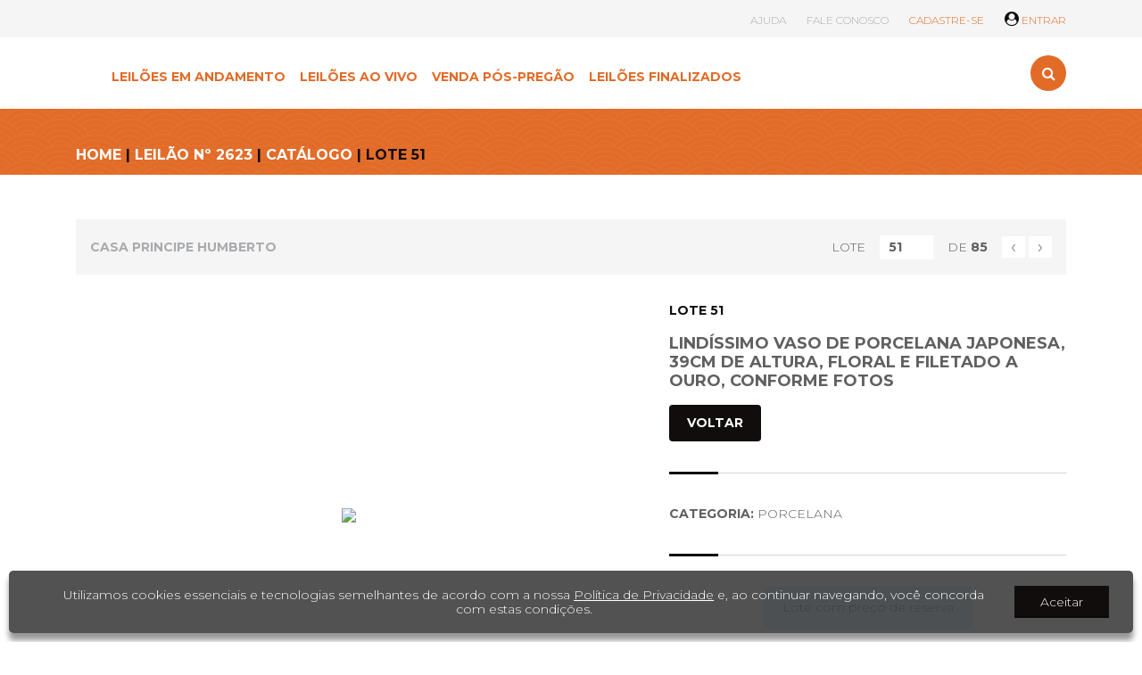

--- FILE ---
content_type: text/html; charset=UTF-8
request_url: https://leiloesgarimpodegaragem.com.br/peca/183608-lindissimo-vaso-de-porcelana-japonesa-39cm-de-altura-floral-e-filetado-a-ouro-conforme-fotos
body_size: 13847
content:
<!DOCTYPE html>
<html lang="pt-BR">
<head>
    <meta charset="UTF-8">
    <meta http-equiv="Content-Type" content="text/html; charset=utf-8"/>
    <meta name="viewport" content="width=device-width, initial-scale=1.0">
    <meta name="csrf-token" content="YIlFUHBg2r3MwiMTefizXrcbpvMolkcIT9n20r3s" />
    <title>lindíssimo vaso de porcelana japonesa, 39cm de altura, floral e filetado a ouro, conforme fotos - leiloesgarimpodegaragem</title>
<meta property="og:title" content="lindíssimo vaso de porcelana japonesa, 39cm de altura, floral e filetado a ouro, conforme fotos" />
<meta property="og:type" content="product" />
<meta property="og:locale" content="pt-br" />
<meta property="og:image" content="https://static.queroleiloar.com/production/leiloesgarimpo/peca/183608-lindissimo-vaso-de-porcelana-japonesa-39/RIl9zPsCQjGlvgOpWEQ7BG6mMyAAKJm2Aa8N0Ft2.jpg" />

<meta name="twitter:title" content="lindíssimo vaso de porcelana japonesa, 39cm de altura, floral e filetado a ouro, conforme fotos" />
<meta name="twitter:description" content="" />
<script type="application/ld+json">{"@context":"https:\/\/schema.org","@type":"Product","name":"lindíssimo vaso de porcelana japonesa, 39cm de altura, floral e filetado a ouro, conforme fotos","image":["https:\/\/static.queroleiloar.com\/production\/leiloesgarimpo\/peca\/183608-lindissimo-vaso-de-porcelana-japonesa-39\/RIl9zPsCQjGlvgOpWEQ7BG6mMyAAKJm2Aa8N0Ft2.jpg","https:\/\/static.queroleiloar.com\/production\/leiloesgarimpo\/peca\/183608-lindissimo-vaso-de-porcelana-japonesa-39\/ahXZBPexxn7Vutq3E9WMsftldWhMJAsf9WE6Mjhj.jpg","https:\/\/static.queroleiloar.com\/production\/leiloesgarimpo\/peca\/183608-lindissimo-vaso-de-porcelana-japonesa-39\/ITbJtMj5vs2gHSXz7B96IohVrdndX37WIwpGtMDl.jpg","https:\/\/static.queroleiloar.com\/production\/leiloesgarimpo\/peca\/183608-lindissimo-vaso-de-porcelana-japonesa-39\/gL2v7co7BdRqpoj8elQlC7xTVJFcRYGabd3QdRJY.jpg"],"offers":{"@type":"Offer","url":"https:\/\/leiloesgarimpodegaragem.com.br\/peca\/183608-lindissimo-vaso-de-porcelana-japonesa-39cm-de-altura-floral-e-filetado-a-ouro-conforme-fotos","priceCurrency":"BRL","price":"160.00"}}</script>
    <base href="https://leiloesgarimpodegaragem.com.br">
    <link href="https://fonts.googleapis.com/css2?family=Montserrat:wght@300;700;900&display=swap" rel="stylesheet" />
    <link href="https://stackpath.bootstrapcdn.com/font-awesome/4.7.0/css/font-awesome.min.css" rel="stylesheet" />
    <link href="https://stackpath.bootstrapcdn.com/bootstrap/4.5.0/css/bootstrap.min.css" rel="stylesheet" />
    <link href="https://leiloesgarimpodegaragem.com.br/assets/css/lightbox.css?_=be354c65d985004dcf8e147cd843ee06" rel="stylesheet" />
    <link href="https://leiloesgarimpodegaragem.com.br/assets/css/flexslider.css?_=be354c65d985004dcf8e147cd843ee06" rel="stylesheet" />
    <link href="https://leiloesgarimpodegaragem.com.br/assets/css/master.css?_=be354c65d985004dcf8e147cd843ee06" rel="stylesheet" />
    <link href="https://leiloesgarimpodegaragem.com.br/assets/css/style.css?_=2495dc4c247c4136e2d4c0249c4162c3" rel="stylesheet" />
    <link href="https://leiloesgarimpodegaragem.com.br/assets/img/favicon.png?_=be354c65d985004dcf8e147cd843ee06" rel="icon" />
    </head>

<body>

<!--Top bar-->
<section class="topbar d-none d-sm-block">
    <div class="container">
        <div class="row grey">
            <div class="col-sm-2">
                <div class="redes">
                    <!--Redes Sociais-->
                                    </div>
            </div>
            <!--Menu-->
            <div class="col-sm-10">
                <nav>
                    <ul class="inline no-style">
                        <!--<li><a href="https://leiloesgarimpodegaragem.com.br/plataformas">ADQUIRA SUA PLATAFORMA</a></li>-->
                        <li><a href="https://leiloesgarimpodegaragem.com.br/ajuda">AJUDA</a></li>
                        <li><a href="https://leiloesgarimpodegaragem.com.br/contato">FALE CONOSCO</a></li>
                                                    <li><a href="https://leiloesgarimpodegaragem.com.br/register" class="primary">CADASTRE-SE</a></li>
                            <li><a href="https://leiloesgarimpodegaragem.com.br/login?return=https://leiloesgarimpodegaragem.com.br/peca/183608-lindissimo-vaso-de-porcelana-japonesa-39cm-de-altura-floral-e-filetado-a-ouro-conforme-fotos" class="primary"><i class="fa fa-user-circle secondary" aria-hidden="true"></i> ENTRAR</a></li>
                                           </ul>
                </nav>
            </div>
        </div>
    </div>
</section>

<!--Nav-->
<header>
    <div class="container">
        <div class="row">
            <div class="col-md-12">
                <nav class="navbar navbar-expand-lg">
                    <a class="navbar-brand" href="#"><img src="https://static.queroleiloar.com/production/leiloesgarimpo/logo/oj4mOdPcnxBmlBpxQuj4bX8Bxg5grwWRuekcY1uA.jpg" alt="" /></a>
                    <button style="color: var(--secondary-color); background-color: rgba(255, 255, 255, .5); font-size: 2.00rem; position: fixed; top: 10px; right: 10px; z-index: 9;" class="navbar-toggler" type="button" data-toggle="collapse" data-target="#navbarSupportedContent" aria-controls="navbarSupportedContent" aria-expanded="false" aria-label="Toggle navigation">
                        <i class="fa fa-bars" aria-hidden="true"></i>
                        <i class="fa fa-times" aria-hidden="true"></i>
                    </button>

                    <div class="collapse navbar-collapse" id="navbarSupportedContent">
                        <button class="btn primary btn-search block_desktop" data-toggle="modal" data-target="#pesquisa">
                            <i class="fa fa-search" aria-hidden="true"></i>
                        </button>
                        <ul class="navbar-nav">
                                                    <li class="nav-item mt-4 d-lg-none"><a href="https://leiloesgarimpodegaragem.com.br/minha-conta" class="nav-link"><i class="fa fa-user-circle secondary" aria-hidden="true"></i> ENTRAR</a></li>
                            <li class="nav-item block_desktop"><a href="https://leiloesgarimpodegaragem.com.br/register"  class="nav-link">CADASTRE-SE</a></li>
                                                    <li class="nav-item block_desktop"><a href="https://leiloesgarimpodegaragem.com.br/ajuda" class="nav-link">AJUDA</a></li>
                            <li class="nav-item block_desktop"><a href="https://leiloesgarimpodegaragem.com.br/contato" class="nav-link">FALE CONOSCO</a></li>
                            <li class="nav-item"><a href="https://leiloesgarimpodegaragem.com.br/leiloes/andamento" class="nav-link">LEILÕES EM ANDAMENTO</a></li>
                            <li class="nav-item"><a href="https://leiloesgarimpodegaragem.com.br/leiloes/aovivo" class="nav-link">LEILÕES AO VIVO</a></li>
                            <li class="nav-item"><a href="https://leiloesgarimpodegaragem.com.br/leiloes/pos-pregao" class="nav-link">VENDA PÓS-PREGÃO</a></li>
                            <li class="nav-item"><a href="https://leiloesgarimpodegaragem.com.br/leiloes/finalizados" class="nav-link">LEILÕES FINALIZADOS</a></li>
                            <li class="nav-item mt-4 d-lg-none secondary mid">
                                <!--Redes Sociais-->
                                                </li>
                        </ul>
                        <form action="https://leiloesgarimpodegaragem.com.br/buscar" method="get" id="search" class="search collapse d-none d-lg-flex">
                            <input type="text" name="s" id="buscar" placeholder="Busca" />
                            <select name="tipo" id="">
                                <option value="andamento">Leilões em andamento</option>
                                <option value="finalizado">Leilões finalizados</option>
                            </select>
                            <button class="btn primary btn-search" type="submit"><i class="fa fa-search" aria-hidden="true"></i></button>
                        </form>
                        <button class="navbar-toggler btn primary btn-search d-none d-lg-block" type="button" data-toggle="collapse" data-target="#search" aria-controls="search" aria-expanded="false" aria-label="Toggle search">
                            <i class="fa fa-search" aria-hidden="true"></i>
                            <i class="fa fa-times" aria-hidden="true"></i>
                        </button>
                    </div>
                </nav>
            </div>
        </div>
    </div>
</header>

<!-- Modal Pesquisa -->
<div class="modal fade" tabindex="-1" role="dialog" id="pesquisa">
    <div class="modal-dialog modal-dialog-centered">
        <div class="modal-content">
            <form action="https://leiloesgarimpodegaragem.com.br/buscar" name="pesquisaModal" method="get">
            <div class="modal-header">
                <h4 class="modal-title" id="staticBackdropLabel">PESQUISAR</h4>
                <button type="button" class="close" data-dismiss="modal" aria-label="Close">
                    <span aria-hidden="true">&times;</span>
                </button>
            </div>
            <div class="modal-body">
                    <div class="form-group">
                        <input type="text" name="s" class="form-control" placeholder="Digite aqui o que você procura...">
                    </div>
                    <div class="form-group">
                        <select name="tipo" class="form-control">
                            <option value="andamento">Leilões em andamento</option>
                            <option value="finalizado">Leilões finalizados</option>
                        </select>
                    </div>
            </div>
            <div class="modal-footer">
                <button class="btn btn-sm mt-2" data-dismiss="modal">FECHAR</button>
                <button type="submit" class="btn btn-sm mt-2">PESQUISAR</button>
            </div>
           </form>
        </div>
    </div>
</div>


	<style>

        .leilao .header a {
            background: #FFF;
            border: none;
            font-size: 20px;
            height: 30px;
            width: 30px;
            padding: 0 10px 0 10px;
        }

        .leilao .header a:hover {
            background: var(--secondary-color);
            color: #FFFFFF;
            border: var(--secondary-color);
        }

    </style>

    <!--Breadcrumb-->
    <section class="banner">
        <div class="container">
            <div class="row">
                <div class="col-md-12">
                    <p class="breadcrumb secondary uppercase"><a href="https://leiloesgarimpodegaragem.com.br">HOME</a> | <a href="https://leiloesgarimpodegaragem.com.br/leilao/2623-casa-principe-humberto">LEILÃO Nº 2623</a> | <a href="https://leiloesgarimpodegaragem.com.br/catalogo/2623-casa-principe-humberto">CATÁLOGO</a> | LOTE 51  </p>
                </div>
            </div>
        </div>
    </section>

    <!--Leilao-->
    <section class="leilao content">
        <div class="container">
          <div class="row">
              <div class="col-md-12" id="messageBox">
                                                                                                                                            </div>
          </div>
            <!--Header-->
            <div class="row">
                <div class="col-md-12">
                    <div class="header p-3">
                        <div class="row align-items-center">
                            <div class="col-md-6 d-flex justify-content-center justify-content-md-start">
                                <p class="m-0 mb-3 mb-md-0 grey bold text-center text-md-left uppercase title-cut-1">CASA PRINCIPE HUMBERTO</p>
                            </div>
                            <div class="col-md-6">
                                <div class="navigation d-flex align-items-center justify-content-center justify-content-md-end">
                                    LOTE
                                    <select class="uppercase" title="SELECIONE O LOTE" id="goToLote">
                                                                                    <option class="uppercase" value="https://leiloesgarimpodegaragem.com.br/peca/183124-abajur-porcelana-bronze-trabalho-elegante-pintado-a-mao67-cm-de-altura-lindo-para-mesa-etc-conforme-fotos" >1 </option>
                                                                                    <option class="uppercase" value="https://leiloesgarimpodegaragem.com.br/peca/183125-mesa-de-canto-em-bronze-com-tampo-em-marmore-alt-70cm-diam-30cm-conforme-fotos" >2 </option>
                                                                                    <option class="uppercase" value="https://leiloesgarimpodegaragem.com.br/peca/183126-relogio-de-parede-madeira-antigo-anos-70-madearte-funcionando-conforme-fotos" >3 </option>
                                                                                    <option class="uppercase" value="https://leiloesgarimpodegaragem.com.br/peca/183127-linda-floreira-55-cm-em-ferro-e-arabesco-conforme-fotos" >4 </option>
                                                                                    <option class="uppercase" value="https://leiloesgarimpodegaragem.com.br/peca/183128-lindo-potiche-de-porcelana-china-de-20-cm-de-alto-x-12-cm-de-largura" >5 </option>
                                                                                    <option class="uppercase" value="https://leiloesgarimpodegaragem.com.br/peca/183129-vaso-potiche-de-porcelana-chinesa-conforme-fotos" >6 </option>
                                                                                    <option class="uppercase" value="https://leiloesgarimpodegaragem.com.br/peca/183130-vaso-potiche-de-porcelana-chinesa-conforme-fotos" >7 </option>
                                                                                    <option class="uppercase" value="https://leiloesgarimpodegaragem.com.br/peca/183131-vaso-com-flores-azaleas-artificiais-conforme-fotos" >8 </option>
                                                                                    <option class="uppercase" value="https://leiloesgarimpodegaragem.com.br/peca/183132-castical-de-bronce-conforme-fotos-nao-inclui-as-bolas-decorativas" >9 </option>
                                                                                    <option class="uppercase" value="https://leiloesgarimpodegaragem.com.br/peca/183133-travessa-para-banana-split-em-vidro-conforme-fotos" >10 </option>
                                                                                    <option class="uppercase" value="https://leiloesgarimpodegaragem.com.br/peca/183183-linda-esfera-decorativa-de-porcelanaazul-e-brancocom-desenhos-arabescos-decoracao-fitomorfa11de-diametro-obs-nao-acompanha-a-baseconforme-fotos" >11 </option>
                                                                                    <option class="uppercase" value="https://leiloesgarimpodegaragem.com.br/peca/183184-linda-esfera-decorativa-de-porcelanaazul-e-brancocom-desenhos-arabescos-decoracao-fitomorfa11de-diametro-obs-nao-acompanha-a-baseconforme-fotos" >12 </option>
                                                                                    <option class="uppercase" value="https://leiloesgarimpodegaragem.com.br/peca/183186-linda-esfera-decorativa-de-porcelanaazul-e-brancocom-desenhos-arabescos-decoracao-fitomorfa11de-diametro-obs-nao-acompanha-a-baseconforme-fotos" >13 </option>
                                                                                    <option class="uppercase" value="https://leiloesgarimpodegaragem.com.br/peca/183188-linda-esfera-decorativa-de-porcelana-vermelha-e-brancocom-desenhos-arabescos-decoracao-fitomorfa11de-diametro-obs-nao-acompanha-a-baseconforme-fotos" >14 </option>
                                                                                    <option class="uppercase" value="https://leiloesgarimpodegaragem.com.br/peca/183189-linda-esfera-decorativa-de-porcelanavermelha-e-brancocom-desenhos-arabescos-decoracao-fitomorfa11de-diametro-obs-nao-acompanha-a-baseconforme-fotos" >15 </option>
                                                                                    <option class="uppercase" value="https://leiloesgarimpodegaragem.com.br/peca/183190-linda-esfera-decorativa-de-porcelana-vermelha-e-brancocom-desenhos-arabescos-decoracao-fitomorfa11de-diametro-obs-nao-acompanha-a-baseconforme-fotos" >16 </option>
                                                                                    <option class="uppercase" value="https://leiloesgarimpodegaragem.com.br/peca/183191-linda-esfera-decorativa-de-porcelanaazul-e-brancocom-desenhos-arabescos-decoracao-fitomorfa11de-diametro-obs-nao-acompanha-a-baseconforme-fotos" >17 </option>
                                                                                    <option class="uppercase" value="https://leiloesgarimpodegaragem.com.br/peca/183192-linda-esfera-decorativa-de-porcelanaazul-e-brancocom-desenhos-arabescos-decoracao-fitomorfa11de-diametro-obs-nao-acompanha-a-baseconforme-fotos" >18 </option>
                                                                                    <option class="uppercase" value="https://leiloesgarimpodegaragem.com.br/peca/183198-adorno-em-bronze-a-lua-15x7-conforme-fotos" >19 </option>
                                                                                    <option class="uppercase" value="https://leiloesgarimpodegaragem.com.br/peca/183200-adorno-em-bronze-sol7-cm-conforme-fotos" >20 </option>
                                                                                    <option class="uppercase" value="https://leiloesgarimpodegaragem.com.br/peca/183201-linda-saboneteira-em-bronze-vinagre-com-pesinhos12cm-conforme-fotos" >21 </option>
                                                                                    <option class="uppercase" value="https://leiloesgarimpodegaragem.com.br/peca/183204-adorno-em-bronze-figura-de-peixe10x13cm-conforme-fotos" >22 </option>
                                                                                    <option class="uppercase" value="https://leiloesgarimpodegaragem.com.br/peca/183205-brasao-em-bronze-retratando-antigas-civilizacoes-19cmconforme-fotos" >23 </option>
                                                                                    <option class="uppercase" value="https://leiloesgarimpodegaragem.com.br/peca/183476-pote-de-ceramica-pintado-a-mao-9x9cm-conforme-fotos" >24 </option>
                                                                                    <option class="uppercase" value="https://leiloesgarimpodegaragem.com.br/peca/183477-bowl-de-porcelana-pintada-a-mao20de-diametro-conforme-fotos" >25 </option>
                                                                                    <option class="uppercase" value="https://leiloesgarimpodegaragem.com.br/peca/183478-bowl-de-porcelana-pintada-a-mao20de-diametro-conforme-fotos" >26 </option>
                                                                                    <option class="uppercase" value="https://leiloesgarimpodegaragem.com.br/peca/183479-bowl-de-porcelana-pintada-a-mao20de-diametro-conforme-fotos" >27 </option>
                                                                                    <option class="uppercase" value="https://leiloesgarimpodegaragem.com.br/peca/183480-lindo-par-de-potiches-em-porcelana-12-cm-confome-fotos" >28 </option>
                                                                                    <option class="uppercase" value="https://leiloesgarimpodegaragem.com.br/peca/183509-vaso-de-porcelanalindissimo-35-cm-tok-final-desenho-oriental-conforme-fotos" >29 </option>
                                                                                    <option class="uppercase" value="https://leiloesgarimpodegaragem.com.br/peca/183511-potiche-de-porcelana-azul-e-branco-conforme-fotos" >30 </option>
                                                                                    <option class="uppercase" value="https://leiloesgarimpodegaragem.com.br/peca/183512-antiga-compoteira-de-porcelana-base-e-tampa-de-madeira-pintada-a-mao-18x20cmconforme-fotos" >31 </option>
                                                                                    <option class="uppercase" value="https://leiloesgarimpodegaragem.com.br/peca/183513-antiga-compoteira-de-porcelana-tampa-de-madeira-pintada-a-mao-18x20cmconforme-fotos" >32 </option>
                                                                                    <option class="uppercase" value="https://leiloesgarimpodegaragem.com.br/peca/183516-vaso-de-porcelana-com-base-de-bronze-30cm-conforme-fotos" >33 </option>
                                                                                    <option class="uppercase" value="https://leiloesgarimpodegaragem.com.br/peca/183519-cesta-de-bronze-e-base-de-vidro-11x11x5cmconforme-fotos" >34 </option>
                                                                                    <option class="uppercase" value="https://leiloesgarimpodegaragem.com.br/peca/183522-antigo-escultorico-velha-camponesa-em-faianca12cm-conforme-fotos" >35 </option>
                                                                                    <option class="uppercase" value="https://leiloesgarimpodegaragem.com.br/peca/183524-antigo-escultorio-velho-campones-em-faianca14cm-conforme-fotos" >36 </option>
                                                                                    <option class="uppercase" value="https://leiloesgarimpodegaragem.com.br/peca/183526-linda-flor-de-porcelana-8cm-conforme-fotos" >37 </option>
                                                                                    <option class="uppercase" value="https://leiloesgarimpodegaragem.com.br/peca/183527-lindo-prato-decorativo14cm-detalhe-florais-importado-conforme-fotos" >38 </option>
                                                                                    <option class="uppercase" value="https://leiloesgarimpodegaragem.com.br/peca/183531-lindo-porta-joias-porcelanapintado-a-mao23cm-conforme-fotos" >39 </option>
                                                                                    <option class="uppercase" value="https://leiloesgarimpodegaragem.com.br/peca/183533-lote-com-tres-pequenos-vasos-de-porcelana14-cm-conforme-fotos" >40 </option>
                                                                                    <option class="uppercase" value="https://leiloesgarimpodegaragem.com.br/peca/183537-jogo-de-cafe-porcelana-schimdt-casca-de-ovo-meio-gole-com-suporte-em-madeira-falta-1pires-conforme-fotos" >41 </option>
                                                                                    <option class="uppercase" value="https://leiloesgarimpodegaragem.com.br/peca/183540-lindo-vazes-de-porcelana-azul-e-branco-22-cmconforme-fotos" >42 </option>
                                                                                    <option class="uppercase" value="https://leiloesgarimpodegaragem.com.br/peca/183591-cesta-de-bronze-e-base-de-vidro-11x11x5cmconforme-fotos" >43 </option>
                                                                                    <option class="uppercase" value="https://leiloesgarimpodegaragem.com.br/peca/183593-cesta-de-bronze-e-base-de-vidro-11x11x5cmconforme-fotos" >44 </option>
                                                                                    <option class="uppercase" value="https://leiloesgarimpodegaragem.com.br/peca/183594-cesta-de-bronze-e-base-de-vidro-11x11x5cmconforme-fotos" >45 </option>
                                                                                    <option class="uppercase" value="https://leiloesgarimpodegaragem.com.br/peca/183600-trio-de-petisqueiras-de-metal-pesado-lindissimos-18cm18cm15cmconforme-fotos" >46 </option>
                                                                                    <option class="uppercase" value="https://leiloesgarimpodegaragem.com.br/peca/183604-antigo-prato-chines-mandarim19cm-nao-acompanha-o-pedestalconforme-fotos" >47 </option>
                                                                                    <option class="uppercase" value="https://leiloesgarimpodegaragem.com.br/peca/183605-antigo-prato-chines-mandarim23cm-nao-acompanha-o-pedestal-conforme-fotos" >48 </option>
                                                                                    <option class="uppercase" value="https://leiloesgarimpodegaragem.com.br/peca/183606-antigo-prato-chines-mandarim28cm-nao-acompanha-o-pedestal-conforme-fotos" >49 </option>
                                                                                    <option class="uppercase" value="https://leiloesgarimpodegaragem.com.br/peca/183607-lindissimo-par-de-vasos-porcelana-japonesa-riquissimos-detalhes-florais-16cm-conforme-fotos" >50 </option>
                                                                                    <option class="uppercase" value="https://leiloesgarimpodegaragem.com.br/peca/183608-lindissimo-vaso-de-porcelana-japonesa-39cm-de-altura-floral-e-filetado-a-ouro-conforme-fotos" selected>51 </option>
                                                                                    <option class="uppercase" value="https://leiloesgarimpodegaragem.com.br/peca/183675-lindissimo-vaso-de-porcelana19-cm-detalhes-florais-filetado-a-ouro-conforme-fotos" >52 </option>
                                                                                    <option class="uppercase" value="https://leiloesgarimpodegaragem.com.br/peca/183676-lindo-cinzeiro-de-porcelana-filetada-a-ouro-conforme-fotos" >53 </option>
                                                                                    <option class="uppercase" value="https://leiloesgarimpodegaragem.com.br/peca/183677-imponente-potiche-de-porcelana-com-filetada-a-ouro-cena-do-cotidiano-conforme-fotos" >54 </option>
                                                                                    <option class="uppercase" value="https://leiloesgarimpodegaragem.com.br/peca/183678-lindo-vaso-em-porcelana-pitado-a-mao-com-pe-em-bronze-conforme-fotos" >55 </option>
                                                                                    <option class="uppercase" value="https://leiloesgarimpodegaragem.com.br/peca/183679-lindo-prato-decorativo-de-parede-20cmconforme-fotos" >56 </option>
                                                                                    <option class="uppercase" value="https://leiloesgarimpodegaragem.com.br/peca/183680-lindo-prato-decorativo-a-princesa-e-o-sapo-19-cmconforme-fotos" >57 </option>
                                                                                    <option class="uppercase" value="https://leiloesgarimpodegaragem.com.br/peca/183681-lindo-prato-decorativ-mandala-15-cm-com-ouro-de-24-k-conforme-fotos" >58 </option>
                                                                                    <option class="uppercase" value="https://leiloesgarimpodegaragem.com.br/peca/183682-lindo-prato-decorativo-pintado-a-mao-20cm-conforme-fotos" >59 </option>
                                                                                    <option class="uppercase" value="https://leiloesgarimpodegaragem.com.br/peca/183683-lindo-prato-decorativopintado-a-mao-conforme-fotos" >60 </option>
                                                                                    <option class="uppercase" value="https://leiloesgarimpodegaragem.com.br/peca/183684-prato-de-colecao-em-porcelana-pintada-a-mao-com-decoracao-floral-em-sua-galeria-central-e-borda-fenestrada-com-desenho-de-coracao" >61 </option>
                                                                                    <option class="uppercase" value="https://leiloesgarimpodegaragem.com.br/peca/183685-lindo-prato-decorativo-pintado-a-maoconforme-fotos" >62 </option>
                                                                                    <option class="uppercase" value="https://leiloesgarimpodegaragem.com.br/peca/183686-prato-em-porcelana-pintada-a-mao-arte-natalina26-cm-conforme-fotos" >63 </option>
                                                                                    <option class="uppercase" value="https://leiloesgarimpodegaragem.com.br/peca/183687-lindo-prato-em-porcelana-ricamente-adornado-cena-galante25cm-conforme-fotos" >64 </option>
                                                                                    <option class="uppercase" value="https://leiloesgarimpodegaragem.com.br/peca/183688-lindo-prato-em-porcelana-decorativo23cm-conforme-fotos" >65 </option>
                                                                                    <option class="uppercase" value="https://leiloesgarimpodegaragem.com.br/peca/183689-lindo-prato-decorativo-23cm-conforme-fotos" >66 </option>
                                                                                    <option class="uppercase" value="https://leiloesgarimpodegaragem.com.br/peca/183690-prato-de-colecao-em-porcelana-pintada-a-mao-com-decoracao-floral26-cm-conforme-fotos" >67 </option>
                                                                                    <option class="uppercase" value="https://leiloesgarimpodegaragem.com.br/peca/183691-lindo-prato-decorativo-em-madeira-lindissima-manda-la25-cm-conforme-fotos" >68 </option>
                                                                                    <option class="uppercase" value="https://leiloesgarimpodegaragem.com.br/peca/183692-prato-de-colecao-em-porcelana-pintada-a-mao-25cm-conforme-fotos" >69 </option>
                                                                                    <option class="uppercase" value="https://leiloesgarimpodegaragem.com.br/peca/183693-prato-de-colecao-em-porcelana-pintada-a-mao-24cm-conforme-fotos" >70 </option>
                                                                                    <option class="uppercase" value="https://leiloesgarimpodegaragem.com.br/peca/183694-prato-de-colecao-em-porcelana-pintada-a-mao-com-decoracao-floral-22cm-conforme-fotos" >71 </option>
                                                                                    <option class="uppercase" value="https://leiloesgarimpodegaragem.com.br/peca/183695-prato-de-colecao-em-porcelana-pintada-a-mao-com-decoracao-floral28cm-conforme-fotos" >72 </option>
                                                                                    <option class="uppercase" value="https://leiloesgarimpodegaragem.com.br/peca/183696-prato-de-colecao-em-porcelana-pintada-a-mao-com-decoracao-floral-27cmconforme-fotos" >73 </option>
                                                                                    <option class="uppercase" value="https://leiloesgarimpodegaragem.com.br/peca/183697-prato-de-colecao-em-porcelana-pintada-a-mao-com-decoracao-floral-27-cm-conforme-fotos" >74 </option>
                                                                                    <option class="uppercase" value="https://leiloesgarimpodegaragem.com.br/peca/183708-elegante-bandeja-confeccionada-em-porcelana-filetada-em-ouro-24k-contornando-a-peca-tem-ao-centro-antiga-cena-jogadores-de-carta-em-velha-taberna-medidas-32cm-x-17cm" >75 </option>
                                                                                    <option class="uppercase" value="https://leiloesgarimpodegaragem.com.br/peca/183699-lindo-potiche-em-porcelana-pintado-a-mao-conforme-fotos" >76 </option>
                                                                                    <option class="uppercase" value="https://leiloesgarimpodegaragem.com.br/peca/183700-lindo-vaso-em-porcelana-floral-25cm-conforme-fotos" >77 </option>
                                                                                    <option class="uppercase" value="https://leiloesgarimpodegaragem.com.br/peca/183701-lindo-vaso-em-porcelana-pintado-a-mao-e-filetado-a-ouro-24k19-cm-conforme-fotos" >78 </option>
                                                                                    <option class="uppercase" value="https://leiloesgarimpodegaragem.com.br/peca/183702-lindo-vaso-em-porcelana-pintado-a-mao-19cm-conforme-fotos" >79 </option>
                                                                                    <option class="uppercase" value="https://leiloesgarimpodegaragem.com.br/peca/183703-vaso-balaustre-em-porcelana-da-filetado-a-ouro-24k-retratando-cena-cotidiana-22cm-conforme-fotos" >80 </option>
                                                                                    <option class="uppercase" value="https://leiloesgarimpodegaragem.com.br/peca/183705-vaso-balaustre-em-porcelana-da-filetado-a-ouro-24k-retratando-cena-cotidiana-22cm-conforme-fotos" >81 </option>
                                                                                    <option class="uppercase" value="https://leiloesgarimpodegaragem.com.br/peca/183707-elegante-bandeja-confeccionada-em-porcelana-filetada-em-ouro-24k-contornando-a-peca-tem-ao-centro-antiga-cena-jogadores-de-carta-em-velha-taberna-medidas-32cm-x-17cm" >82 </option>
                                                                                    <option class="uppercase" value="https://leiloesgarimpodegaragem.com.br/peca/183738-lindo-vaso-de-porcelana-retratando-cena-do-cotidiano-40cm-apresenta-uma-pequena-avaria-veja-as-fotos" >83 </option>
                                                                                    <option class="uppercase" value="https://leiloesgarimpodegaragem.com.br/peca/183740-vaso-de-porcelana-pintado-a-mao-filetado-a-ouro-24k-com-tampa-39cm-conforme-fotos" >84 </option>
                                                                                    <option class="uppercase" value="https://leiloesgarimpodegaragem.com.br/peca/187902-prato-em-porcelana-pintada-a-mao-arte-natalina26-cm-conforme-fotos" >85 </option>
                                                                            </select>
                                    <p class="m-0 mx-3"><!--LOTE <b>51</b>--> DE <b>85</b></p>
                                    <div class="arrows">
                                        <a href="https://leiloesgarimpodegaragem.com.br/peca/183607-lindissimo-par-de-vasos-porcelana-japonesa-riquissimos-detalhes-florais-16cm-conforme-fotos" class="arr-left">&lsaquo;</a>
                                        <a href="https://leiloesgarimpodegaragem.com.br/peca/183675-lindissimo-vaso-de-porcelana19-cm-detalhes-florais-filetado-a-ouro-conforme-fotos" class="arr-right">&rsaquo;</a>
                                    </div>
                                </div>
                            </div>
                        </div>
                    </div>
                </div>
            </div>

            <!--Dados do leilao-->
            <div class="row data">
                <div class="col-lg-7 col-md-6 mt-4 mt-md-0 order-0 order-md-0">
                    <div class="slider-leilao pr-0 pr-lg-4">
                        <!--Slider principal-->
                        <div id="leilaoCarousel" class="flexslider loading">
                            <ul class="slides lightbox-gallery">
                                                                                            <li>
                                 <a href="https://static.queroleiloar.com/production/leiloesgarimpo/peca/183608-lindissimo-vaso-de-porcelana-japonesa-39/978643d0-278b-11ef-97b7-61737e338f18-large.jpg" class="image-holder"><img src="https://static.queroleiloar.com/production/leiloesgarimpo/peca/183608-lindissimo-vaso-de-porcelana-japonesa-39/978643d0-278b-11ef-97b7-61737e338f18-large.jpg" /></a>
                                </li>
                                                                                                    <li>
                                 <a href="https://static.queroleiloar.com/production/leiloesgarimpo/peca/183608-lindissimo-vaso-de-porcelana-japonesa-39/9789e8a0-278b-11ef-8149-1973295c65dd-large.jpg" class="image-holder"><img src="https://static.queroleiloar.com/production/leiloesgarimpo/peca/183608-lindissimo-vaso-de-porcelana-japonesa-39/9789e8a0-278b-11ef-8149-1973295c65dd-large.jpg" /></a>
                                </li>
                                                                                                    <li>
                                 <a href="https://static.queroleiloar.com/production/leiloesgarimpo/peca/183608-lindissimo-vaso-de-porcelana-japonesa-39/978c9ab0-278b-11ef-92ac-95e4f70a4d8a-large.jpg" class="image-holder"><img src="https://static.queroleiloar.com/production/leiloesgarimpo/peca/183608-lindissimo-vaso-de-porcelana-japonesa-39/978c9ab0-278b-11ef-92ac-95e4f70a4d8a-large.jpg" /></a>
                                </li>
                                                                                                    <li>
                                 <a href="https://static.queroleiloar.com/production/leiloesgarimpo/peca/183608-lindissimo-vaso-de-porcelana-japonesa-39/97914fe0-278b-11ef-8d29-1b701df0476b-large.jpg" class="image-holder"><img src="https://static.queroleiloar.com/production/leiloesgarimpo/peca/183608-lindissimo-vaso-de-porcelana-japonesa-39/97914fe0-278b-11ef-8d29-1b701df0476b-large.jpg" /></a>
                                </li>
                                                                                                                            </ul>
                        </div>

                        <!--miniaturas-->
                        <div class="thumbnails sync">
                            <div id="leilaoThumbnails" class="flexslider loading small">
                                <ul class="slides">
                                                                                              <li>
                                 <div class="image-wrapper"><img src="https://static.queroleiloar.com/production/leiloesgarimpo/peca/183608-lindissimo-vaso-de-porcelana-japonesa-39/978643d0-278b-11ef-97b7-61737e338f18-thumb.jpg" /></div>
                                </li>
                                                                                                    <li>
                                 <div class="image-wrapper"><img src="https://static.queroleiloar.com/production/leiloesgarimpo/peca/183608-lindissimo-vaso-de-porcelana-japonesa-39/9789e8a0-278b-11ef-8149-1973295c65dd-thumb.jpg" /></div>
                                </li>
                                                                                                    <li>
                                 <div class="image-wrapper"><img src="https://static.queroleiloar.com/production/leiloesgarimpo/peca/183608-lindissimo-vaso-de-porcelana-japonesa-39/978c9ab0-278b-11ef-92ac-95e4f70a4d8a-thumb.jpg" /></div>
                                </li>
                                                                                                    <li>
                                 <div class="image-wrapper"><img src="https://static.queroleiloar.com/production/leiloesgarimpo/peca/183608-lindissimo-vaso-de-porcelana-japonesa-39/97914fe0-278b-11ef-8d29-1b701df0476b-thumb.jpg" /></div>
                                </li>
                                                                                                                                  </ul>
                            </div>
                        </div>
                    </div>

                    <div class="text-center pt-3">
                        Compartilhar:
                        <div class="sharethis-inline-share-buttons"></div>
                    </div>
                </div>

                <!--Informacoes-->
                <div class="col-lg-5 col-md-6 order-1 order-md-1">
                    <!--Titulo e acoes-->
                    <div class="title d-flex flex-column flex-md-row justify-content-between line-bottom">
                        <div class="mt-20 block_desktop"></div>
                        <div>
                            <p class="bold secondary uppercase">LOTE 51 </p>
                            <h3 class="uppercase">lindíssimo vaso de porcelana japonesa, 39cm de altura, floral e filetado a ouro, conforme fotos</h3>
                            <div class="peca-scroll"></div>
                            <a title="Voltar" onclick="voltar()" class="btn btn-sm mt-2">VOLTAR</a>
                        </div>
                                            </div>

                    <!--Dados e status-->
                    <div class="info d-flex flex-column flex-sm-row justify-content-between align-items-start align-items-sm-center line-bottom">
                        <div class="order-1 order-sm-0">
                            <p class="m-0 uppercase">
                                                                <b>CATEGORIA:</b> Porcelana
                                                            </p>
                                                    </div>
                                            </div>
                                        <div class="d-flex flex-column flex-sm-row justify-content-center align-items-start align-items-sm-center line-bottom">
                        <div class="alert alert-primary" role="alert">
                        Lote com preço de reserva
                        </div>
                    </div>
                                        <!--Historico e Lance-->
                    <div class="lance">
                        <div class="d-flex flex-sm-row flex-column justify-content-between">
                            <div class="history mb-4 mb-sm-0">
                            <p>Histórico de lances:
                               <a data-toggle="modal" data-target="#historicoModal">
                                <span class="bold secondary text-nowrap pointer">3 lance(s)</span>
                               </a>
                            </p>
                                                                   <h2 class="secondary">NÃO VENDIDO</h2>
                                                            </div>
                                                            <div class="value ml-0 ml-sm-4">
                                   <p class="bold primary m-0">VALOR ATUAL:</p>
                                   <p class="big bold secondary m-0 text-nowrap">R$ 180,00</p>
                                </div>
                                                    </div>
                                                                    </div>
                </div>
            </div>
        </div>
    </section>

    <!--Tabs-->
    
    <!--Mais itens - Relacionados
    <section class="more-items content">
        <div class="container">
            <div class="row">
                <div class="col-md-12">
                    <h3 class="line-bottom">Lotes relacionados</h3>
                </div>
            </div>
            <div class="row">
                <div class="col-lg-3 col-md-4 col-sm-6">
                    <div class="item">
                        <a href="" class="image-holder"><img src="assets/img/teste/img-01.jpg" alt=""></a>
                        <div class="info d-flex justify-content-between align-items-center">
                            <div class="data">
                                <p class="m-0 ellipsis">LOTES 01</p>
                                <h4 class="primary ellipsis">TÍTULO DA PEÇA</h4>
                                <p class="m-0 secondary">VALOR ATUAL</p>
                                <h2 class="primary">R$ 1.300,00</h2>
                            </div>
                            <div class="options d-flex flex-column pl-3">
                                <a href="" class="mt-2"><i class="fa fa-heart icon-round grey" aria-hidden="true"></i></a>
                                <a href="" class="mt-2"><i class="fa fa-binoculars icon-round grey" aria-hidden="true"></i></a>
                            </div>
                        </div>
                    </div>
                </div>
                <div class="col-lg-3 col-md-4 col-sm-6">
                    <div class="item">
                        <a href="" class="image-holder"><img src="assets/img/teste/img-02.jpg" alt=""></a>
                        <div class="info d-flex justify-content-between align-items-center">
                            <div class="data">
                                <p class="m-0 ellipsis">LOTES 02</p>
                                <h4 class="primary ellipsis">TÍTULO DA PEÇA</h4>
                                <p class="m-0 secondary">VALOR ATUAL</p>
                                <h2 class="primary">R$ 1.300,00</h2>
                            </div>
                            <div class="options d-flex flex-column pl-3">
                                <a href="" class="mt-2"><i class="fa fa-binoculars icon-round grey" aria-hidden="true"></i></a>
                                <a href="" class="mt-2"><i class="fa fa-heart icon-round grey" aria-hidden="true"></i></a>
                            </div>
                        </div>
                    </div>
                </div>
                <div class="col-lg-3 col-md-4 col-sm-6">
                    <div class="item">
                        <a href="" class="image-holder"><img src="assets/img/teste/img-03.jpg" alt=""></a>
                        <div class="info d-flex justify-content-between align-items-center">
                            <div class="data">
                                <p class="m-0 ellipsis">LOTES 03</p>
                                <h4 class="primary ellipsis">TÍTULO DA PEÇA</h4>
                                <p class="m-0 secondary">VALOR ATUAL</p>
                                <h2 class="primary">R$ 1.300,00</h2>
                            </div>
                            <div class="options d-flex flex-column pl-3">
                                <a href="" class="mt-2"><i class="fa fa-binoculars icon-round grey" aria-hidden="true"></i></a>
                                <a href="" class="mt-2"><i class="fa fa-heart icon-round grey" aria-hidden="true"></i></a>
                            </div>
                        </div>
                    </div>
                </div>
                <div class="col-lg-3 col-md-4 col-sm-6">
                    <div class="item">
                        <a href="" class="image-holder"><img src="assets/img/teste/img-04.jpg" alt=""></a>
                        <div class="info d-flex justify-content-between align-items-center">
                            <div class="data">
                                <p class="m-0 ellipsis">LOTES 04</p>
                                <h4 class="primary ellipsis">TÍTULO DA PEÇA</h4>
                                <p class="m-0 secondary">VALOR ATUAL</p>
                                <h2 class="primary">R$ 1.300,00</h2>
                            </div>
                            <div class="options d-flex flex-column pl-3">
                                <a href="" class="mt-2"><i class="fa fa-binoculars icon-round grey" aria-hidden="true"></i></a>
                                <a href="" class="mt-2"><i class="fa fa-heart icon-round grey" aria-hidden="true"></i></a>
                            </div>
                        </div>
                    </div>
                </div>
            </div>
        </div>
    </section>-->

    <!--Modal - Historico-->
        <div class="modal fade" tabindex="-1" role="dialog" id="historicoModal">
            <div class="modal-dialog modal-dialog-scrollable modal-dialog-centered" role="document">
                <div class="modal-content">
                    <!--Header-->
                    <div class="modal-header">
                        <h5 class="modal-title">Historico de Lances</h5>
                        <button type="button" class="close" data-dismiss="modal" aria-label="Close">
                            <span aria-hidden="true">&times;</span>
                        </button>
                    </div>

                    <!--Body-->
                    <div class="modal-body p-0">

                        <!--Totais-->
                        <div class="d-flex flex-wrap align-items-center justify-content-around justify-content-sm-between p-3">
                            <p class="m-0"> <i class="fa fa-user secondary" aria-hidden="true"></i> Licitantes: <b>   3 </b></p>
                            <p class="m-0"> <i class="fa fa-gavel secondary" aria-hidden="true"></i> Lances: <b>  3 </b></p>
                            <p class="m-0"> <i class="fa fa-clock-o secondary" aria-hidden="true"></i> Pregao:
                                                                <b>27/06 ÀS 20H00</b>
                                                            </p>
                        </div>

                        <!--Lista-->
                        <table class="table table-striped">
                                                                   <tr>
                                        <td>25/06/2024</td>
                                        <td>R$ 180,00</td>
                                        <td>
                                         Internet
                                                                                </td>
                                        <!-- 36241 -->
                                    </tr>
                                                                   <tr>
                                        <td>25/06/2024</td>
                                        <td>R$ 170,00</td>
                                        <td>
                                         Internet
                                                                                </td>
                                        <!-- 36890 -->
                                    </tr>
                                                                   <tr>
                                        <td>25/06/2024</td>
                                        <td>R$ 160,00</td>
                                        <td>
                                         Internet
                                                                                </td>
                                        <!-- 36905 -->
                                    </tr>
                                                        </table>
                    </div>
                    <div class="modal-footer">
                        <a class="btn btn-sm mt-2" data-dismiss="modal"><i class="fa fa-close"></i> FECHAR</a>
                    </div>
                </div>
            </div>
     </div>

    <!-- Modal Informação Leilão -->
    <div class="modal fade" tabindex="-1" role="dialog" id="InfoLeilao">
        <div class="modal-dialog modal-lg modal-dialog-scrollable modal-dialog-centered">
            <div class="modal-content">
                <div class="modal-header">
                    <h4 class="modal-title" id="staticBackdropLabel">CASA PRINCIPE HUMBERTO</h4>
                    <button type="button" class="close" data-dismiss="modal" aria-label="Close">
                        <span aria-hidden="true">&times;</span>
                    </button>
                </div>
                <div class="modal-body">
                    <div class="row">
                    	<div class="col-md-6">
                                                          <p class="m-0 bold">DATA:</p>
                              <p>
                                                                                <!-- 1º --> Dia 27/06 ÀS 20H00
                                                            </p>
                                                                                      <p class="m-0 bold">EXPOSIÇÃO:</p>
                              <p>Rua Limeira 109. Baeta Neves. Sao Bernardo do Campo. São Paulo. Marcar horario com antecedencia</p>
                                                    </div>
						<div class="col-md-6">
                        	                              <p class="m-0 bold">LOCAL:</p>
                              <p>Rua Limeira 109. Baeta Neves. Sao Bernardo do Campo. São Paulo. Marcar horario com antecedencia</p>
                                                                                </div>
                        <div class="col-md-12">
                        	                              <p class="m-0 bold">INFORMAÇÕES:</p>
                              <h3 class="uppercase" style="box-sizing: border-box; font-family: Montserrat, sans-serif; margin-top: 0px; margin-bottom: 0.5rem; line-height: 1.2; font-size: 18px; cursor: default; text-transform: uppercase; color: #606060; background-color: #ffffff;"><span style="color: #e03e2d;">POR FAVOR LEIA COM ATENÇÃO AS DESCRIÇÕES ANTES DE OFERTAR SEU LANCE. TODOS OS PRODUTOS SÃO HIGIENIZADOS, ANTES DE IR PARA O LEILÃO,TODOS OS DETALHES SE HOUVER, SERÃO RELATADOS NAS FOTOS E NA DESCRIÇÃO DO PRODUTO, APÓS OFERTADO O LANCE, NÃO SERÁ POSSIVEL CANCELAR, O PAGAMENTO DEVERÁ SER EFETUADO APÓS A COMUNICAÇÃO DE COBRANÇA VIA E-MAIL OU WHATSAPP.</span></h3>
<h3 class="uppercase" style="box-sizing: border-box; font-family: Montserrat, sans-serif; margin-top: 0px; margin-bottom: 0.5rem; line-height: 1.2; font-size: 18px; cursor: default; text-transform: uppercase; color: #606060; background-color: #ffffff;"><span style="color: #e03e2d;">SE TIVER QUALQUER DÚVIDA ANTES DO LEILÃO, ENTRAR EM CONTATO POR E-MAIL OU WHATSAPP E ENVIAREMOS MAIS FOTOS OU VÍDEOS, DESDE DE JÁ AGRADECEMOS A COMPREENSÃO DE TODOS.</span></h3>
<p><span style="color: #2dc26b;">14. Para os arrematantes que não puderem recolher os lotes no local, colocamos por CORTESIA o serviço de embalagem e despacho por Empresa que o arrematante indicar, com prévio depósito do valor arrematado somado ao custo do despacho. Quando o lote for enviado pelo Correio, será acrescido no valor às custas do arrematante seguro contra extravio com limite de valor estabelecido pelos Correios. Por se tratar de um serviço de cortesia, toda e qualquer remessa é de total responsabilidade do arrematante; estando o Leiloeiro e a administração do Leilão isentos de qualquer ocorrência fora da casa de Leilão, tais como atrasos de entrega, perda, extravio ou danos ao lote arrematado.</span></p>
                                                    </div>
                    </div>
                </div>
                <div class="modal-footer">
                    <a class="btn btn-sm mt-2" target="_blank" href="https://wa.me/55"><i class="fa fa-whatsapp"></i> ENVIE UMA MENSAGEM</a>
                </div>
            </div>
        </div>
    </div>

   <!-- Modal Termo Aceite -->
    <div id="TermoAceiteLeilao" class="modal fade">
        <div class="modal-dialog">
            <div class="modal-content">
                <div class="modal-header">
                    <h5 class="modal-title">Termo de Aceite</h5>
                    <button type="button" class="close" data-dismiss="modal">&times;</button>
                </div>
                <div class="modal-body" style="max-height: calc(100vh - 200px); overflow-y: auto;">
                    <p>
                                        </p>
                </div>
                <div class="modal-footer">
                    <button data-dismiss="modal" type="button" class="btn btn-primary" id="salvarLance">Aceito</button>
                </div>
            </div>
        </div>
    </div>



<!--Footer-->
<div class="something-else">

    <!--<div class="info-footer">
        <a data-toggle="collapse" href="#or-something-else" aria-expanded="true" class="collapsed">	MAIS INFORMAÇÕES <i class="fa fa-arrow-circle-down"></i></a>
    </div>-->

    <div id="or-something-else" class="collapse">
        <footer>
            <div class="container">
                <div class="row align-items-center text-center text-lg-left white">

                    <!--Coluna 1 - info-->
                    <div class="col-lg-3">

                        <!--Dados da Empresa-->
                                                    <!--<img src="assets/img/logo-dark.png" alt="" />-->
                            <img src="https://static.queroleiloar.com/production/leiloesgarimpo/logo/oj4mOdPcnxBmlBpxQuj4bX8Bxg5grwWRuekcY1uA.jpg" alt="" />
                            <div class="mt-15"></div>
                                                        <p><a href="tel:+5511948204474">(11) 94820-4474</a></p>
                                                                                    <p><a href="mailto:sil_vane@hotmail.com">sil_vane@hotmail.com</a></p>
                                                    
                    </div>

                    <!--Coluna 2 - menu-->
                    <div class="col-lg-7">
                        <div class="d-md-flex align-items-center justify-content-around text-md-left text-center">
                            <div class="my-lg-0 my-4">
                                <h4>SOBRE</h4>
                                <div class="line-footer"></div>
                                <nav>
                                    <ul class="no-style">
                                        <li>
                                            <a href="https://leiloesgarimpodegaragem.com.br/faq"><img src="assets/img/icons/arrow.svg" alt=""> FAQ</a>
                                        </li>
                                        <li>
                                            <a href="https://leiloesgarimpodegaragem.com.br/contato"><img src="assets/img/icons/arrow.svg" alt=""> Fale Conosco</a>
                                        </li>
                                    </ul>
                                </nav>
                            </div>
                            <div class="my-lg-0 my-4">
                                <h4>ARREMATES</h4>
                                <div class="line-footer"></div>
                                <nav>
                                    <ul class="no-style">
                                        <li>
                                            <a href="https://leiloesgarimpodegaragem.com.br/comprar"><img src="assets/img/icons/arrow.svg" alt=""> Como Comprar</a>
                                        </li>
                                        <li>
                                            <a href="https://leiloesgarimpodegaragem.com.br/vender"><img src="assets/img/icons/arrow.svg" alt=""> Como Vender</a>
                                        </li>
                                    </ul>
                                </nav>
                            </div>
                            <div class="my-lg-0 my-4">
                                <!--<h4>LEILOEIROS E GALERIAS</h4>
                                <div class="line-footer"></div>
                                <nav>
                                    <ul class="no-style">
                                        <li>
                                            <a href="https://leiloesgarimpodegaragem.com.br/vantagens"><img src="assets/img/icons/arrow.svg" alt=""> Vantagens</a>
                                        </li>
                                        <li>
                                            <a href="https://leiloesgarimpodegaragem.com.br/contato"><img src="assets/img/icons/arrow.svg" alt=""> Obtenha uma Plataforma</a>
                                        </li>
                                    </ul>
                                </nav>-->
                            </div>
                        </div>
                    </div>

                    <!--Coluna 3 - seguranca-->
                    <div class="col-lg-2 text-lg-right seguranca">
                        <img src="assets/img/seguranca/site-seguro.png" alt="">
                        <img src="assets/img/seguranca/pic-pay.png" alt="">
                    </div>
                </div>
            </div>
        </footer>
    </div>
</div>

<!--Copyright-->
<section class="copy">
    <div class="container">
        <div class="row align-items-center text-center text-lg-left white">
            <div class="col-lg-10 d-lg-flex align-items-center justify-content-left primary-menu-footer">
                <nav>
                    <ul class="md-inline no-style my-2 my-lg-0">
                        	                    <li class="mr-0 mr-lg-4"><a href="https://leiloesgarimpodegaragem.com.br/ajuda">Ajuda</a></li>
                        <li class="mr-0 mr-lg-4"><a href="https://leiloesgarimpodegaragem.com.br/contato">Fale conosco</a></li>
                        <li class="mr-0 mr-lg-4"><a href="https://leiloesgarimpodegaragem.com.br/leiloes/finalizados">Leilões finalizados</a></li>
                        <li class="mr-0 mr-md-4"><a href="https://leiloesgarimpodegaragem.com.br/termos-e-condicoes">Termos e condições de uso</a></li>
                        <!--<li class="mr-0 mr-lg-4"><a href="https://leiloesgarimpodegaragem.com.br/politica-de-privacidade">Política de privacidade</a></li>-->
                        <!--<li class="mr-0 mr-lg-4"><a href="https://leiloesgarimpodegaragem.com.br/contato">Obtenha uma plataforma</a></li>-->
                        <li class="mr-0 mr-lg-4"><a target="_blank" href="https://queroleiloar.com/">Obtenha uma plataforma</a></li>
                    </ul>
                </nav>
            </div>
            <div class="col-lg-2 d-lg-flex align-items-center justify-content-end">
                <!--Redes Sociais-->
                <div class="redes">
                    <!--Redes Sociais-->
                                    </div>
            </div>
        </div>
        <div class="row align-items-center text-center text-lg-left white">
            <div class="col-lg-9">
                                <p class="m-0">© 2026 - <span style="text-transform:uppercase;"><b>leiloesgarimpodegaragem</b></span>. Todos os direitos reservados.</p>
                <p class="m-0">
                                                                        CPF 155.286.898-21
                         |
                                        Rua Limeira, 109, , Baeta Neves, São Bernardo do Campo, SP, CEP 09760-500

                </p>
                <p>
                                            CONTATO: <a href="rel:+5511948204474">(11) 94820-4474</a> | <a href="mailto:sil_vane@hotmail.com">sil_vane@hotmail.com</a>
                                    </p>
                            </div>
            <div class="col-lg-3 d-lg-flex align-items-end justify-content-end">
                <a target="_blank" title="QUERO LEILOAR | A Melhor Plataforma de Leilões Online do Brasil" style="margin-right:5px;" href="https://queroleiloar.com/"><img src="assets/img/logo-footer.svg" alt="" /></a>
                <a target="_blank" title="CLICKG2 | Digital, Branding and Marketing" href="https://clickg2.com.br/"><img src="assets/img/clickg2.svg" alt="" /></a>
            </div>
        </div>
    </div>
</section>

<script src="https://leiloesgarimpodegaragem.com.br/assets/js/jquery-3.1.0.js"></script>
<script src="https://cdnjs.cloudflare.com/ajax/libs/popper.js/1.14.7/umd/popper.min.js"></script>
<script src="https://stackpath.bootstrapcdn.com/bootstrap/4.3.1/js/bootstrap.min.js"></script>
<script src="https://cdnjs.cloudflare.com/ajax/libs/jquery.mask/1.14.16/jquery.mask.min.js"></script>
<script src="assets/js/loading-block.js?_=be354c65d985004dcf8e147cd843ee06"></script>
<script src="assets/js/lightbox.js?_=be354c65d985004dcf8e147cd843ee06"></script>
<script src="assets/js/flexslider.js?_=be354c65d985004dcf8e147cd843ee06"></script>
<script src="assets/js/scripts.js?_=be354c65d985004dcf8e147cd843ee06"></script>

<script>
        $(document).ajaxStart(function () {
           $.loadingBlockShow({
            imgPath: 'assets/img/loading.svg',
            text: 'Aguarde...',
            style: {
                position: 'fixed',
                color: '#fff',
                width: '100%',
                height: '100%',
                background: 'rgba(0, 0, 0, .8)',
                left: 0,
                top: 0,
                zIndex: 10000
             }
           })
        });
        $(document).ajaxStop(function () {
             $.loadingBlockHide();
        });

        $('#newsletter').click(function(e) {
            if ($("input[name='email_newsletter']").val()=='') {
                alert("Favor informar seu E-Mail!");
                return false;
            }
            e.preventDefault();
            $.post('https://leiloesgarimpodegaragem.com.br/newsletter', {
                _token: "YIlFUHBg2r3MwiMTefizXrcbpvMolkcIT9n20r3s",
                email: $("input[name='email_newsletter']").val()
            }).done(() => {
                alert("Cadastrado com sucesso!");
                $("input[name='email_newsletter']").val('');
            }).fail(error => {
                    $.each(error.responseJSON.errors, function(i, item) {
                        alert(error.responseJSON.errors[i]);
                    });
            }).always(() => this.lanceSalaoProcessing = false);
        });
</script>

<script type='text/javascript' src='https://platform-api.sharethis.com/js/sharethis.js#property=605badcc6f7ab900129ceb4c&product=inline-share-buttons' async='async'></script>

<script>
	function voltar() {
		window.history.back();
	}
</script>

<script type="text/javascript">
        $(function() {
            
            $('#goToLote').change(function () {
                window.location = $(this).children("option:selected").val();
            });

            $("input[name='lance_valor']").on('keyup', function() {
                $(this).val($(this).val().replace(/\D/g, ""))
            });
            $('#salvarLance').click(function(e) {
                    $("#messageBox").empty();
                                           if($("#salvarLanceAutomatico").prop('checked')) {
                            e.preventDefault();
                            let x = confirm('O Lance Automático é uma ferramenta que permite que você realize seu lance pelo menor preço possível. Ou seja, você insere no campo o valor máximo pelo qual está disposto a pagar pela peça em questão. Porém, o sistema fará com que dentro da sua oferta máxima, você seja o ganhador com o preço mínimo necessário.\n' +
                                '\n' +
                                'Deseja confirmar o lance automático?');

                            if (x) {
                                $.post('https://leiloesgarimpodegaragem.com.br/leilao/lance/978352a0-278b-11ef-ad3c-0be1cb9cc61c', {
                                    _token: "YIlFUHBg2r3MwiMTefizXrcbpvMolkcIT9n20r3s",
                                    valor: '190',
                                    automatico: $("input[name='lance_valor']").val(),
                                    peca_id: '978352a0-278b-11ef-ad3c-0be1cb9cc61c'
                                }).done(() => {
                                    window.location.reload();
                                }).fail(error => {
                                    alert(error.responseJSON.errors);
                                }).always(() => this.lanceSalaoProcessing = false);
                            }
                        } else {
                                                        e.preventDefault();
                            $.post('https://leiloesgarimpodegaragem.com.br/leilao/lance/978352a0-278b-11ef-ad3c-0be1cb9cc61c', {
                                _token: "YIlFUHBg2r3MwiMTefizXrcbpvMolkcIT9n20r3s",
                                valor: $("input[name='lance_valor']").val(),
                                peca_id: '978352a0-278b-11ef-ad3c-0be1cb9cc61c'
                            }).done(() => {
                                window.location.reload();
                            }).fail(error => {
                                alert(error.responseJSON.errors);
                            }).always(() => this.lanceSalaoProcessing = false);
                        }
                                 });
                     });
    </script>

<!-- Go to www.addthis.com/dashboard to customize your tools -->
<!--<script type="text/javascript" src="//s7.addthis.com/js/300/addthis_widget.js#pubid=ra-5e7df420245c1a4d"></script>-->

<div class="js-cookie-consent cookie-consent">
    <div class="cookie-consent__banner">
        <div class="cookie-consent__message">
            Utilizamos cookies essenciais e tecnologias semelhantes de acordo com a nossa <a href="/politica-de-privacidade">Política de Privacidade</a> e, ao continuar navegando, você concorda com estas condições.
        </div>
        <button class="js-cookie-consent-agree cookie-consent__agree">
            Aceitar
        </button>
    </div>
</div>

    <script>

        window.laravelCookieConsent = (function () {

            const COOKIE_VALUE = 1;
            const COOKIE_DOMAIN = 'leiloesgarimpodegaragem.com.br';

            function consentWithCookies() {
                setCookie('cookie_consent', COOKIE_VALUE, 7300);
                hideCookieDialog();
            }

            function cookieExists(name) {
                return (document.cookie.split('; ').indexOf(name + '=' + COOKIE_VALUE) !== -1);
            }

            function hideCookieDialog() {
                const dialogs = document.getElementsByClassName('js-cookie-consent');

                for (let i = 0; i < dialogs.length; ++i) {
                    dialogs[i].style.display = 'none';
                }
            }

            function setCookie(name, value, expirationInDays) {
                const date = new Date();
                date.setTime(date.getTime() + (expirationInDays * 24 * 60 * 60 * 1000));
                document.cookie = name + '=' + value
                    + ';expires=' + date.toUTCString()
                    + ';domain=' + COOKIE_DOMAIN
                    + ';path=/'
                    + ';samesite=lax';
            }

            if (cookieExists('cookie_consent')) {
                hideCookieDialog();
            }

            const buttons = document.getElementsByClassName('js-cookie-consent-agree');

            for (let i = 0; i < buttons.length; ++i) {
                buttons[i].addEventListener('click', consentWithCookies);
            }

            return {
                consentWithCookies: consentWithCookies,
                hideCookieDialog: hideCookieDialog
            };
        })();
    </script>


</body>

</html>


--- FILE ---
content_type: text/css; charset=UTF-8
request_url: https://leiloesgarimpodegaragem.com.br/assets/css/style.css?_=2495dc4c247c4136e2d4c0249c4162c3
body_size: 803
content:
:root {
    --primary-color: #E26B27;
    --secondary-color: #110D0D;
}



--- FILE ---
content_type: image/svg+xml
request_url: https://leiloesgarimpodegaragem.com.br/assets/img/clickg2.svg
body_size: 4568
content:
<?xml version="1.0" encoding="utf-8"?>
<!-- Generator: Adobe Illustrator 16.0.0, SVG Export Plug-In . SVG Version: 6.00 Build 0)  -->
<!DOCTYPE svg PUBLIC "-//W3C//DTD SVG 1.1//EN" "http://www.w3.org/Graphics/SVG/1.1/DTD/svg11.dtd">
<svg version="1.1" id="Camada_1" xmlns="http://www.w3.org/2000/svg" xmlns:xlink="http://www.w3.org/1999/xlink" x="0px" y="0px"
	 width="186.941px" height="101.957px" viewBox="0 0 186.941 101.957" enable-background="new 0 0 186.941 101.957"
	 xml:space="preserve">
<g id="Camada_x0020_1">
	<g id="_2607936424304">
		<g>
			<path fill="#FFFFFF" d="M128.179,54.086v30.926c0,4.665-2.482,8.577-7.447,11.737c-4.967,3.16-13.112,4.74-24.437,4.74
				S75.53,97.85,67.967,90.569c-7.562-7.279-11.343-16.807-11.343-28.583c0-11.774,3.762-21.321,11.287-28.638
				c7.523-7.317,16.562-10.978,27.114-10.978c10.554,0,18.584,1.656,24.097,4.967c5.512,3.311,8.305,6.414,8.381,9.311
				c0.073,2.897-0.875,5.485-2.851,7.76c-1.976,2.277-3.913,3.414-5.812,3.414c-1.9,0-4.647-0.912-8.24-2.737
				c-3.593-1.824-8.418-2.773-14.474-2.85c-6.058-0.075-10.544,1.778-13.459,5.559c-2.916,3.781-4.374,8.521-4.374,14.222
				c0,5.699,1.617,10.393,4.853,14.079c3.235,3.688,7.524,5.493,12.867,5.417c5.341-0.074,8.69-0.864,10.045-2.369v-6.096h-3.499
				c-6.771,0-10.158-3.159-10.158-9.48v-9.48H128.179z"/>
			<path fill="#FFFFFF" d="M186.813,82.866v8.916c0,5.945-2.37,8.917-7.11,8.917h-46.726v-8.635c0-5.755,1.843-9.687,5.53-11.794
				c15.988-12.227,25.177-21.707,27.566-28.441c2.389-6.733,1.08-10.393-3.923-10.977c-5.003-0.582-9.395,0.104-13.176,2.061
				c-3.782,1.956-6.425,2.935-7.929,2.935c-1.505,0-3.113-0.874-4.825-2.624c-1.712-1.749-2.568-4.496-2.568-8.239
				s2.916-6.724,8.747-8.944c5.832-2.22,12.254-3.33,19.272-3.33c7.016,0,12.923,2.088,17.72,6.265
				c4.797,4.176,6.724,11.004,5.784,20.484c-0.942,9.48-8.71,20.617-23.307,33.407H186.813L186.813,82.866z"/>
		</g>
		<g>
			<path fill="#FFFFFF" d="M69.341,59.088c-3.575-4.119-8.516-6.812-13.915-7.583l-12.393-1.943V27.933
				c0-5.138-4.18-9.316-9.316-9.316h-0.139c-5.137,0-9.315,4.179-9.315,9.316v34.734l-12.813-5.49
				c-2.573-1.104-5.508-0.843-7.846,0.699s-3.733,4.135-3.733,6.936v0.117c0,2.369,1.016,4.633,2.787,6.207l21.604,19.213v9.334
				c0,1.334,1.081,2.415,2.415,2.415s2.415-1.081,2.415-2.415V89.265c0-0.69-0.295-1.347-0.811-1.805L5.867,67.528
				c-0.741-0.659-1.166-1.606-1.166-2.599v-0.117c0-1.189,0.569-2.248,1.562-2.903c0.994-0.655,2.192-0.762,3.285-0.293
				l16.176,6.933c0.149,0.064,0.306,0.114,0.468,0.147c0.242,0.05,0.486,0.061,0.726,0.037c0.025-0.003,0.053-0.007,0.08-0.011
				c0.049-0.008,0.1-0.014,0.148-0.023c0.043-0.009,0.086-0.02,0.128-0.031c0.032-0.009,0.064-0.015,0.097-0.023
				c0.048-0.016,0.094-0.033,0.141-0.049c0.026-0.011,0.052-0.02,0.078-0.029c0.045-0.02,0.09-0.04,0.134-0.062
				c0.026-0.013,0.053-0.024,0.078-0.038c0.04-0.021,0.078-0.044,0.116-0.066c0.028-0.018,0.06-0.035,0.088-0.053
				c0.032-0.022,0.062-0.046,0.094-0.068c0.032-0.023,0.066-0.047,0.099-0.072c0.024-0.021,0.049-0.044,0.073-0.064
				c0.034-0.031,0.068-0.061,0.102-0.093c0.021-0.021,0.042-0.045,0.063-0.067c0.032-0.034,0.065-0.067,0.094-0.104
				c0.024-0.027,0.044-0.058,0.066-0.086c0.025-0.031,0.051-0.064,0.075-0.099c0.029-0.043,0.056-0.089,0.083-0.133
				c0.012-0.022,0.025-0.042,0.038-0.064c0.116-0.21,0.203-0.438,0.252-0.681c0.034-0.162,0.049-0.325,0.049-0.487V27.933
				c0-2.475,2.012-4.486,4.486-4.486h0.139c2.474,0,4.485,2.012,4.485,4.486v23.189c0,0.089,0.006,0.177,0.015,0.265
				c-0.127,1.266,0.754,2.425,2.026,2.624l14.449,2.267c0.013,0.002,0.023,0.003,0.035,0.005
				c8.741,1.242,15.333,8.837,15.333,17.666v0.246c0,4.086-0.997,8.162-2.884,11.787l-6.55,12.585
				c-0.616,1.184-0.156,2.642,1.025,3.257c0.356,0.186,0.738,0.274,1.114,0.274c0.871,0,1.713-0.475,2.144-1.301l6.551-12.586
				c2.244-4.311,3.429-9.157,3.429-14.017v-0.246C74.891,68.489,72.92,63.212,69.341,59.088z"/>
			<path fill="#FFFFFF" d="M33.648,12.309c1.334,0,2.415-1.082,2.415-2.415V2.556c0-1.334-1.081-2.414-2.415-2.414
				s-2.415,1.08-2.415,2.414v7.338C31.233,11.227,32.315,12.309,33.648,12.309z"/>
			<path fill="#FFFFFF" d="M49.106,18.323c0.618,0,1.236-0.236,1.708-0.708l5.189-5.188c0.941-0.944,0.941-2.473,0-3.416
				c-0.944-0.942-2.474-0.942-3.416,0L47.398,14.2c-0.942,0.944-0.942,2.472,0,3.415C47.87,18.087,48.488,18.323,49.106,18.323z"/>
			<path fill="#FFFFFF" d="M14.583,17.615c0.471,0.472,1.089,0.707,1.707,0.707s1.235-0.235,1.708-0.707
				c0.942-0.943,0.942-2.471,0-3.415l-5.189-5.188c-0.944-0.943-2.472-0.943-3.415,0c-0.942,0.943-0.942,2.472,0,3.416
				L14.583,17.615z"/>
		</g>
	</g>
</g>
</svg>


--- FILE ---
content_type: application/javascript; charset=utf-8
request_url: https://leiloesgarimpodegaragem.com.br/assets/js/scripts.js?_=be354c65d985004dcf8e147cd843ee06
body_size: 8165
content:
(function() {
    var $window = $(window),
        flexslider = { vars: {} };

    $window.on('load', function() {
        $('.slidercasas').flexslider({
            animation: "slide",
            animationLoop: true,
            itemWidth: 212,
            itemMargin: 20,
            pauseOnHover: true,
            controlNav: false,
            start: function(slider) {
                flexslider = slider;
                $(slider).removeClass('loading');
            }
        });

        $('#bannerHome').flexslider({
            animation: "slide",
            animationLoop: true,
            itemWidth: 350,
            itemMargin: 30,
            minItems: getGridSize(),
            maxItems: getGridSize(),
            pauseOnHover: true,
            customDirectionNav: $(".custom-navigation a"),
            start: function(slider) {
                flexslider = slider;
                $(slider).removeClass('loading');
            }
        });

        $('#leilaoThumbnails').flexslider({
            animation: "slide",
            controlNav: false,
            animationLoop: true,
            slideshow: false,
            itemWidth: 113,
            itemMargin: 5,
            minItems: 5,
            pauseOnHover: true,
            asNavFor: '#leilaoCarousel',
            start: function(slider) {
                $(slider).removeClass('loading');
            }
        });

        let players = []; // Global array of players to force playing and pausing by direct access of the player control

        if ($('.flexslider .youtubePlayer').length) {
            // Load the YouTube API
            const tag = document.createElement('script');
            tag.src = "//www.youtube.com/iframe_api";
            const firstScriptTag = document.getElementsByTagName('script')[0];
            firstScriptTag.parentNode.insertBefore(tag, firstScriptTag);
        }

        // Setup a callback for the YouTube api to attach video event handlers
        window.onYouTubeIframeAPIReady = () => {
            // Iterate through all videos
            $('.flexslider .youtubePlayer').each((i, item) => {
                // Create a new player pointer; "this" is a DOMElement of the player's iframe
                new YT.Player(item, {
                    videoId: $(item).data('video-id'),
                    rel: 0,
                    events: {
                        onReady: (event) => {
                            $(event.target.i).data('player', event.target);
                            players.push(event.target);
                        }
                    },
                    playerVars: {
                        autoplay: 0
                    }
                });
            });
        }

        $('#leilaoCarousel').flexslider({
            animation: "slide",
            controlNav: false,
            directionNav: false,
            animationLoop: false,
            slideshow: false,
            pauseOnHover: true,
            sync: "#leilaoThumbnails",

            easing: "swing",
            pauseOnAction: true,
            touch: true,
            video: true,
            useCSS: false,

            start: function(slider) {
                $(slider).removeClass('loading');
            },
            before: (slider) => {
                players.forEach((player) => {
                    player.pauseVideo();
                });
            },
            after: (slider) => {
                if (slider.slides.eq(slider.currentSlide).find('.youtubePlayer').length) {
                    const player = slider.slides.eq(slider.currentSlide).find('.youtubePlayer').data('player');
                    player.playVideo();
                }
            }
        });

        $('#leilaoSlider').flexslider({
            animation: "slide",
            animationLoop: true,
            pauseOnHover: true,
            customDirectionNav: $(".custom-navigation a"),
            start: function(slider) {
                $(slider).removeClass('loading');
            }
        });

        $('.leilaoListThumbnails').flexslider({
            animation: "slide",
            controlNav: false,
            animationLoop: true,
            slideshow: false,
            itemWidth: 210,
            itemMargin: 5,
            minItems: 5,
            pauseOnHover: true,
            start: function(slider) {
                $(slider).removeClass('loading');
            }
        });

        // Lightbox
        $('.lightbox-gallery').each(function() {
            $(this).magnificPopup({
                delegate: 'li a',
                type: 'image',
                fixedContentPos: false,
                gallery: {
                    enabled: true
                },
                iframe: {
                    markup: '<div class="mfp-iframe-scaler">' +
                        '<div class="mfp-close"></div>' +
                        '<iframe class="mfp-iframe" src="//about:blank" frameborder="0" allow="accelerometer; autoplay; encrypted-media; gyroscope; picture-in-picture" allowfullscreen></iframe>' +
                        '</div>',
                    patterns: {
                        youtu: {
                            index: 'youtu.be/',
                            id: 'youtu.be/',
                            src: 'https://www.youtube.com/embed/%id%?autoplay=1'
                        },
                        youtube: {
                            index: 'youtube.com/',
                            id: (url) => {
                                const m = url.match(/[\\?\\&]v=([^\\?\\&]+)/);
                                if ( !m || !m[1] ) return null;
                                return m[1];
                            },
                            src: 'https://www.youtube.com/embed/%id%?autoplay=1'
                        },
                        vimeo: {
                            index: 'vimeo.com/',
                            id: (url) => {
                                const m = url.match(/(https?:\/\/)?(www.)?(player.)?vimeo.com\/([a-z]*\/)*([0-9]{6,11})[?]?.*/);
                                if ( !m || !m[5] ) return null;
                                return m[5];
                            },
                            src: '//player.vimeo.com/video/%id%?autoplay=1'
                        }
                    }
                },
                callbacks: {
                    open: function() {
                        window.location.hash = "zoom";
                    },
                    close: function() {
                        if (window.location.hash === "#zoom") {
                            history.back();
                        }
                    },
                    elementParse: (item) => {
                        if(item.el[0].className === 'video-link') {
                            item.type = 'iframe';
                        } else {
                            item.type = 'image';
                        }
                    }
                }
            });
        });

        // Tooltip
        $('[data-toggle="tooltip"]').tooltip();
    });

    $(window).on('hashchange', function() {
        if (window.location.hash !== "#zoom") {
            $.magnificPopup.close();
        }
    });

    // Responsive carousel
    function getGridSize() {
        return (window.innerWidth < 578) ? 1 : (window.innerWidth < 961) ? 2 : 3;
    }
    $window.resize(function() {
        var gridSize = getGridSize();
        flexslider.vars.minItems = gridSize;
        flexslider.vars.maxItems = gridSize;
    });

    $("#selectLeilaoStatus").change(function() {
        switch ($("#selectLeilaoStatus").val()) {
            case 'CATALOGO':
                window.open("/leiloes/andamento", "_self");
                break;
            case 'AO-VIVO':
                window.open("/leiloes/aovivo", "_self");
                break;
            case 'POS-PREGAO':
                window.open("/leiloes/pos-pregao", "_self");
                break;
            case 'FINALIZADO':
                window.open("/leiloes/finalizados", "_self");
                break;
        }
    });
}());


--- FILE ---
content_type: image/svg+xml
request_url: https://leiloesgarimpodegaragem.com.br/assets/img/icons/arrow.svg
body_size: 927
content:
<?xml version="1.0" encoding="UTF-8"?>
<!DOCTYPE svg PUBLIC "-//W3C//DTD SVG 1.1//EN" "http://www.w3.org/Graphics/SVG/1.1/DTD/svg11.dtd">
<!-- Creator: CorelDRAW 2019 (64-Bit) -->
<svg xmlns="http://www.w3.org/2000/svg" xml:space="preserve" width="5px" height="9px" version="1.1" style="shape-rendering:geometricPrecision; text-rendering:geometricPrecision; image-rendering:optimizeQuality; fill-rule:evenodd; clip-rule:evenodd"
viewBox="0 0 0.04 0.07"
 xmlns:xlink="http://www.w3.org/1999/xlink"
 xmlns:xodm="http://www.corel.com/coreldraw/odm/2003">
 <defs>
  <style type="text/css">
   <![CDATA[
    .fil0 {fill:#FEFEFE;fill-rule:nonzero}
   ]]>
  </style>
 </defs>
 <g id="Camada_x0020_1">
  <metadata id="CorelCorpID_0Corel-Layer"/>
  <path class="fil0" d="M0 0.01c0,0 0,-0.01 0,-0.01 0,0 0.01,0 0.01,0l0.03 0.03c0,0 0,0.01 0,0.01l-0.03 0.03c0,0 -0.01,0 -0.01,0 0,0 0,-0.01 0,-0.01l0.03 -0.02 -0.03 -0.03z"/>
 </g>
</svg>
